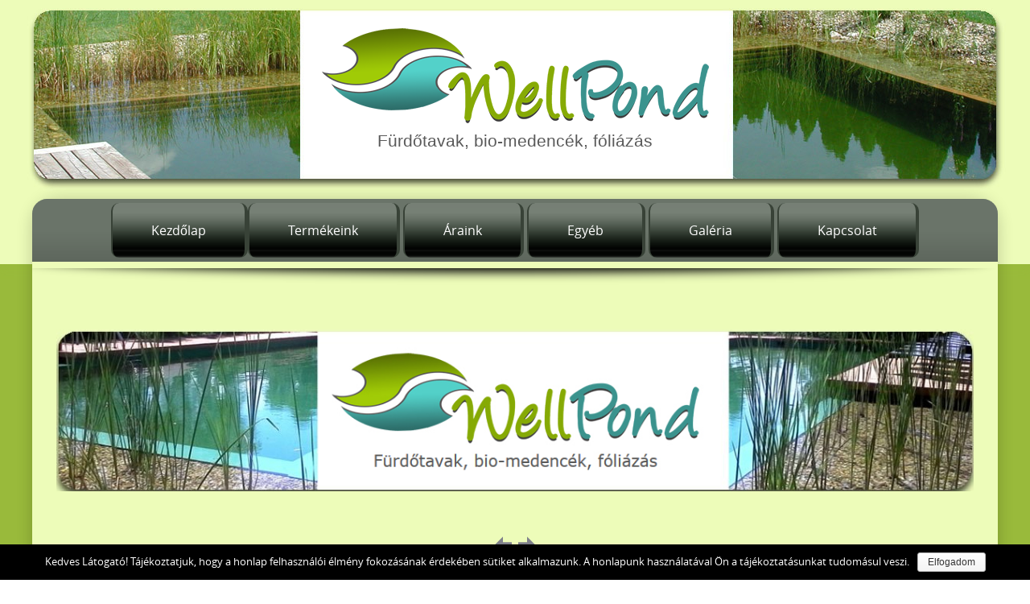

--- FILE ---
content_type: text/html; charset=UTF-8
request_url: https://wellpond.hu/slide1/
body_size: 15392
content:
<!DOCTYPE html>
<html lang="hu">
<head>
<meta http-equiv="X-UA-Compatible" content="IE=Edge">
<meta charset="UTF-8">
<meta name="viewport" content="width=device-width, initial-scale=1">
<link rel="profile" href="http://gmpg.org/xfn/11">
<link rel="pingback" href="https://wellpond.hu/xmlrpc.php">
<link href="https://fonts.googleapis.com/css?family=Delius+Swash+Caps" rel="stylesheet"> 
<meta name="google-site-verification" content="kmoE1yRD41ounVzmKUa1lZUZ82RHZ3M85Zjt9ZQ_ips" />

<title>Slide1</title>

	<!-- Meta Tag Manager -->
	<meta name="description" content="Fürdőtavak, bio-medencék, fóliázás - Wellpond Kft." />
	<meta name="keywords" content="biomedence, bio, medence, fóliázás, fürdőtó, wellpond" />
	<!-- / Meta Tag Manager -->
<link rel='dns-prefetch' href='//s.w.org' />
<link rel="alternate" type="application/rss+xml" title=" &raquo; hírcsatorna" href="https://wellpond.hu/feed/" />
<link rel="alternate" type="application/rss+xml" title=" &raquo; hozzászólás hírcsatorna" href="https://wellpond.hu/comments/feed/" />
		<script type="text/javascript">
			window._wpemojiSettings = {"baseUrl":"https:\/\/s.w.org\/images\/core\/emoji\/2.2.1\/72x72\/","ext":".png","svgUrl":"https:\/\/s.w.org\/images\/core\/emoji\/2.2.1\/svg\/","svgExt":".svg","source":{"concatemoji":"https:\/\/wellpond.hu\/wp-includes\/js\/wp-emoji-release.min.js?ver=b50bb3639f344ae3365a05a971b38f53"}};
			!function(t,a,e){var r,n,i,o=a.createElement("canvas"),l=o.getContext&&o.getContext("2d");function c(t){var e=a.createElement("script");e.src=t,e.defer=e.type="text/javascript",a.getElementsByTagName("head")[0].appendChild(e)}for(i=Array("flag","emoji4"),e.supports={everything:!0,everythingExceptFlag:!0},n=0;n<i.length;n++)e.supports[i[n]]=function(t){var e,a=String.fromCharCode;if(!l||!l.fillText)return!1;switch(l.clearRect(0,0,o.width,o.height),l.textBaseline="top",l.font="600 32px Arial",t){case"flag":return(l.fillText(a(55356,56826,55356,56819),0,0),o.toDataURL().length<3e3)?!1:(l.clearRect(0,0,o.width,o.height),l.fillText(a(55356,57331,65039,8205,55356,57096),0,0),e=o.toDataURL(),l.clearRect(0,0,o.width,o.height),l.fillText(a(55356,57331,55356,57096),0,0),e!==o.toDataURL());case"emoji4":return l.fillText(a(55357,56425,55356,57341,8205,55357,56507),0,0),e=o.toDataURL(),l.clearRect(0,0,o.width,o.height),l.fillText(a(55357,56425,55356,57341,55357,56507),0,0),e!==o.toDataURL()}return!1}(i[n]),e.supports.everything=e.supports.everything&&e.supports[i[n]],"flag"!==i[n]&&(e.supports.everythingExceptFlag=e.supports.everythingExceptFlag&&e.supports[i[n]]);e.supports.everythingExceptFlag=e.supports.everythingExceptFlag&&!e.supports.flag,e.DOMReady=!1,e.readyCallback=function(){e.DOMReady=!0},e.supports.everything||(r=function(){e.readyCallback()},a.addEventListener?(a.addEventListener("DOMContentLoaded",r,!1),t.addEventListener("load",r,!1)):(t.attachEvent("onload",r),a.attachEvent("onreadystatechange",function(){"complete"===a.readyState&&e.readyCallback()})),(r=e.source||{}).concatemoji?c(r.concatemoji):r.wpemoji&&r.twemoji&&(c(r.twemoji),c(r.wpemoji)))}(window,document,window._wpemojiSettings);
		</script>
		<style type="text/css">
img.wp-smiley,
img.emoji {
	display: inline !important;
	border: none !important;
	box-shadow: none !important;
	height: 1em !important;
	width: 1em !important;
	margin: 0 .07em !important;
	vertical-align: -0.1em !important;
	background: none !important;
	padding: 0 !important;
}
</style>
<link rel='stylesheet' id='fx-editor-front-css'  href='https://wellpond.hu/wp-content/plugins/fx-editor/assets/boxes-buttons-columns/front.css?ver=1.4.0' type='text/css' media='all' />
<link rel='stylesheet' id='cookie-notice-front-css'  href='https://wellpond.hu/wp-content/plugins/cookie-notice/css/front.min.css?ver=b50bb3639f344ae3365a05a971b38f53' type='text/css' media='all' />
<link rel='stylesheet' id='dashicons-css'  href='https://wellpond.hu/wp-includes/css/dashicons.min.css?ver=b50bb3639f344ae3365a05a971b38f53' type='text/css' media='all' />
<link rel='stylesheet' id='to-top-css'  href='https://wellpond.hu/wp-content/plugins/to-top/public/css/to-top-public.css?ver=1.0' type='text/css' media='all' />
<link rel='stylesheet' id='fancybox-0-css'  href='https://wellpond.hu/wp-content/plugins/nextgen-gallery/products/photocrati_nextgen/modules/lightbox/static/fancybox/jquery.fancybox-1.3.4.min.css?ver=2.2.3' type='text/css' media='all' />
<link rel='stylesheet' id='preferentiallite-bootstrap-css'  href='https://wellpond.hu/wp-content/themes/preferential-lite/bootstrap.css?ver=3.1.1' type='text/css' media='all' />
<link rel='stylesheet' id='preferentiallite-menu-css'  href='https://wellpond.hu/wp-content/themes/preferential-lite/menu.css?ver=1.0.0' type='text/css' media='all' />
<link rel='stylesheet' id='preferentiallite-style-css'  href='https://wellpond.hu/wp-content/themes/preferential-lite/style.css?ver=b50bb3639f344ae3365a05a971b38f53' type='text/css' media='all' />
<link rel='stylesheet' id='tablepress-default-css'  href='https://wellpond.hu/wp-content/plugins/tablepress/css/default.min.css?ver=1.8' type='text/css' media='all' />
<link rel='stylesheet' id='addtoany-css'  href='https://wellpond.hu/wp-content/plugins/add-to-any/addtoany.min.css?ver=1.15' type='text/css' media='all' />
<link rel='stylesheet' id='adswscCSS-css'  href='https://wellpond.hu/wp-content/plugins/ads-wp-site-count/css/styles.css?ver=b50bb3639f344ae3365a05a971b38f53' type='text/css' media='all' />
<link rel='stylesheet' id='lightboxStyle-css'  href='https://wellpond.hu/wp-content/plugins/lightbox-plus/css/elegant/colorbox.min.css?ver=2.7.2' type='text/css' media='screen' />
<!--n2css--><script type='text/javascript' src='https://wellpond.hu/wp-includes/js/jquery/jquery.js?ver=1.12.4'></script>
<script type='text/javascript' src='https://wellpond.hu/wp-includes/js/jquery/jquery-migrate.min.js?ver=1.4.1'></script>
<script type='text/javascript' src='https://wellpond.hu/wp-content/plugins/add-to-any/addtoany.min.js?ver=1.1'></script>
<script type='text/javascript'>
/* <![CDATA[ */
var to_top_options = {"scroll_offset":"100","icon_opacity":"50","style":"icon","icon_type":"dashicons-arrow-up-alt","icon_color":"#ffffff","icon_bg_color":"#595a67","icon_size":"32","border_radius":"20","image":"https:\/\/wellpond.hu\/wp-content\/plugins\/to-top\/admin\/images\/default.png","image_width":"65","image_alt":"","location":"bottom-right","margin_x":"20","margin_y":"20","show_on_admin":"0","enable_autohide":"0","autohide_time":"2","enable_hide_small_device":"0","small_device_max_width":"640","reset":"0"};
/* ]]> */
</script>
<script type='text/javascript' src='https://wellpond.hu/wp-content/plugins/to-top/public/js/to-top-public.js?ver=1.0'></script>
<script type='text/javascript'>
/* <![CDATA[ */
var photocrati_ajax = {"url":"https:\/\/wellpond.hu\/?photocrati_ajax=1","wp_home_url":"https:\/\/wellpond.hu","wp_site_url":"https:\/\/wellpond.hu","wp_root_url":"https:\/\/wellpond.hu","wp_plugins_url":"https:\/\/wellpond.hu\/wp-content\/plugins","wp_content_url":"https:\/\/wellpond.hu\/wp-content","wp_includes_url":"https:\/\/wellpond.hu\/wp-includes\/","ngg_param_slug":"nggallery"};
/* ]]> */
</script>
<script type='text/javascript' src='https://wellpond.hu/wp-content/plugins/nextgen-gallery/products/photocrati_nextgen/modules/ajax/static/ajax.min.js?ver=2.2.3'></script>
<link rel='https://api.w.org/' href='https://wellpond.hu/wp-json/' />
<link rel="EditURI" type="application/rsd+xml" title="RSD" href="https://wellpond.hu/xmlrpc.php?rsd" />
<link rel="wlwmanifest" type="application/wlwmanifest+xml" href="https://wellpond.hu/wp-includes/wlwmanifest.xml" /> 

<link rel='shortlink' href='https://wellpond.hu/?p=833' />
<link rel="alternate" type="application/json+oembed" href="https://wellpond.hu/wp-json/oembed/1.0/embed?url=https%3A%2F%2Fwellpond.hu%2Fslide1%2F" />
<link rel="alternate" type="text/xml+oembed" href="https://wellpond.hu/wp-json/oembed/1.0/embed?url=https%3A%2F%2Fwellpond.hu%2Fslide1%2F&#038;format=xml" />

<script data-cfasync="false">
window.a2a_config=window.a2a_config||{};a2a_config.callbacks=[];a2a_config.overlays=[];a2a_config.templates={};a2a_localize = {
	Share: "Share",
	Save: "Save",
	Subscribe: "Subscribe",
	Email: "Email",
	Bookmark: "Bookmark",
	ShowAll: "Show all",
	ShowLess: "Show less",
	FindServices: "Find service(s)",
	FindAnyServiceToAddTo: "Instantly find any service to add to",
	PoweredBy: "Powered by",
	ShareViaEmail: "Share via email",
	SubscribeViaEmail: "Subscribe via email",
	BookmarkInYourBrowser: "Bookmark in your browser",
	BookmarkInstructions: "Press Ctrl+D or \u2318+D to bookmark this page",
	AddToYourFavorites: "Add to your favorites",
	SendFromWebOrProgram: "Send from any email address or email program",
	EmailProgram: "Email program",
	More: "More&#8230;",
	ThanksForSharing: "Thanks for sharing!",
	ThanksForFollowing: "Thanks for following!"
};

(function(d,s,a,b){a=d.createElement(s);b=d.getElementsByTagName(s)[0];a.async=1;a.src="https://static.addtoany.com/menu/page.js";b.parentNode.insertBefore(a,b);})(document,"script");
</script>
<script type="text/javascript">
(function(url){
	if(/(?:Chrome\/26\.0\.1410\.63 Safari\/537\.31|WordfenceTestMonBot)/.test(navigator.userAgent)){ return; }
	var addEvent = function(evt, handler) {
		if (window.addEventListener) {
			document.addEventListener(evt, handler, false);
		} else if (window.attachEvent) {
			document.attachEvent('on' + evt, handler);
		}
	};
	var removeEvent = function(evt, handler) {
		if (window.removeEventListener) {
			document.removeEventListener(evt, handler, false);
		} else if (window.detachEvent) {
			document.detachEvent('on' + evt, handler);
		}
	};
	var evts = 'contextmenu dblclick drag dragend dragenter dragleave dragover dragstart drop keydown keypress keyup mousedown mousemove mouseout mouseover mouseup mousewheel scroll'.split(' ');
	var logHuman = function() {
		var wfscr = document.createElement('script');
		wfscr.type = 'text/javascript';
		wfscr.async = true;
		wfscr.src = url + '&r=' + Math.random();
		(document.getElementsByTagName('head')[0]||document.getElementsByTagName('body')[0]).appendChild(wfscr);
		for (var i = 0; i < evts.length; i++) {
			removeEvent(evts[i], logHuman);
		}
	};
	for (var i = 0; i < evts.length; i++) {
		addEvent(evts[i], logHuman);
	}
})('//wellpond.hu/?wordfence_logHuman=1&hid=9FC03E8C40EE3B4D5B9A30AF9EF93772');
</script><!-- <meta name="NextGEN" version="2.2.3" /> -->
	<style type="text/css">
		a, a:visited {color: #3199e3;}
		a:hover {color: #e4a92c;}
		h1,h2,h3,h4,h5,.entry-title a {color: #222222;}
		
		.widget.menu li {border-color: #dadada;}
		#pref-bottom a {color: #d0e9f9;}
		#pref-bottom a:hover {color: #f3e2bd;}	
		#pref-bottom .widget.listlines li {border-color: #8baecd;}
			
		#pref-social a {color: #cbcdcf;}
		#pref-social a:hover {color: #9BA2A7;}
		
		#pref-cta a {color:#ffffff;}
		#pref-cta a:hover {color: #ebedcf;}
		.menu-toggle {background-color: #595a67;color: #ffffff;}
		.menu-toggle:active, .menu-toggle:focus, .menu-toggle:hover {background-color: #FFF;
		color: #666;}		
		.site-navigation ul.nav-menu {background-color: #FFF;
border-color: #ccc;}
		.site-navigation li {border-top-color: #CCC;}
		.site-navigation a {color: #595a67;}
		.site-navigation a:hover,.site-navigation .current-menu-item > a {color: #ffffff; 
		background-color: #6A7469;}
		#social-icons a {color: #ffffff;}
		#social-icons a:hover {color: #1e73be;}
		#socialbar .genericon, #socialbar .icomoon {background-color: #848c6b;}
		figcaption.wp-caption-text {background-color: #e8e8e8;
		color:#333}	
		#pref-footer a {color: #848c6b;}
		#pref-footer a:hover {color: #696969;}
					
		#pref-bottom h3 {color: #ffffff;}
		
	@media screen and (min-width: 783px) {
		.primary-navigation li a, .primary-navigation li.current-menu-item.home a {color: #ffffff;}
		.primary-navigation ul.nav-menu {background-color: transparent;}
		.site-navigation li.current_page_item > a,
		.site-navigation li.current_page_ancestor > a,
		.site-navigation li.current-menu-item > a,
		.site-navigation li.current-menu-ancestor > a,
		.primary-navigation li a:hover, .primary-navigation li.current-menu-item.home a:hover  {color: #ffdd80;}		
		.site-navigation li li.current_page_item > a,
		.site-navigation li li.current_page_ancestor > a,
		.site-navigation li li.current-menu-item > a,
		.site-navigation li li.current-menu-ancestor > a,	
		.primary-navigation li li:hover > a,
		.primary-navigation li li.focus > a,
		.primary-navigation ul ul a:hover,
		.primary-navigation ul ul li.focus > a {color: #ffdd80;}
		.primary-navigation ul ul {background-color: #6a7469;}				
	}
		
	</style>
	<link rel='stylesheet' id='daves-wordpress-live-search-css'  href='https://wellpond.hu/wp-content/plugins/daves-wordpress-live-search/css/daves-wordpress-live-search_custom.css?ver=b50bb3639f344ae3365a05a971b38f53' type='text/css' media='all' />
<style type="text/css">            ul.dwls_search_results {
              width: 250px;
            }
            ul.dwls_search_results li {
              color: ;
              background-color: #ffffff;
            }
            .search_footer {
              background-color: #dddddd;
            }
            .search_footer a,
            .search_footer a:visited {
              color: ;
            }
            ul.dwls_search_results li a, ul.dwls_search_results li a:visited {
              color: #378781;
            }
            ul.dwls_search_results li:hover
            {
              background-color: #a0cb06;
            }
            ul.dwls_search_results li {
              border-bottom: 1px solid #000000;
            }            ul.dwls_search_results {
              -moz-box-shadow: 5px 5px 3px #222;
              -webkit-box-shadow: 5px 5px 3px #222;
              box-shadow: 5px 5px 3px #222;
            }</style><style type="text/css" id="custom-background-css">
body.custom-background { background-image: url("https://wellpond.hu/wp-content/uploads/2017/03/pagebg.png"); background-position: center top; background-size: auto; background-repeat: repeat; background-attachment: fixed; }
</style>
<link rel="icon" href="https://wellpond.hu/wp-content/uploads/2017/04/cropped-icon-32x32.jpg" sizes="32x32" />
<link rel="icon" href="https://wellpond.hu/wp-content/uploads/2017/04/cropped-icon-192x192.jpg" sizes="192x192" />
<link rel="apple-touch-icon-precomposed" href="https://wellpond.hu/wp-content/uploads/2017/04/cropped-icon-180x180.jpg" />
<meta name="msapplication-TileImage" content="https://wellpond.hu/wp-content/uploads/2017/04/cropped-icon-270x270.jpg" />
<!-- To Top Custom CSS --><style type='text/css'>#to_top_scrollup {background-color: #595a67;-webkit-border-radius: 20%; -moz-border-radius: 20%; border-radius: 20%;}</style></head>

<body class="attachment attachment-template-default single single-attachment postid-833 attachmentid-833 attachment-jpeg custom-background cookies-not-set elementor-default" style="color:#666666;">
<div id="pref-top" style="height:328px; border-bottom-color: #edfcb9; background-color: #edfcb9; background-image: url(https://wellpond.hu/wp-content/uploads/2021/03/Slide5-u.jpg);;">

<div id="pref-announcement" style="background-color: #edfcb9;">
	
</div>



<div class="container">
  <div class="row">
    <div class="col-md-12">

        
            <div id="pref-logo" style="margin: 25px 0 0 0;" >
              <a href="https://wellpond.hu/" title="" rel="home">
                <img src="http://wellpond.hu/wp-content/uploads/2017/04/wplogo_uj.png" alt=" "/>
              </a>           
                <h1 id="pref-site-title"><a href="https://wellpond.hu/" title="" 
                    rel="home" style="color: #ffffff;"></a></h1>
                <h2 id="pref-site-tagline" style="color: #5a5a5a;">Fürdőtavak, bio-medencék, fóliázás</h2>
            </div>
            			
		

	</div>
  </div>
</div>
  	
  
	<div id="pref-outerbox" style="max-width: 1200px; background-color:#edfcb9;"> 
    
      <div id="pref-navbox" style="background-color: #6a7469;">
        <div class="container">
          <div class="row">
            <div class="col-md-12">
            
<div id="navbar" class="navbar">
				<nav id="primary-navigation" class="site-navigation primary-navigation" role="navigation">
				<button class="menu-toggle">Menü</button>
				<a class="screen-reader-text skip-link" href="#content">Ugrás a tartalomhoz</a>
				<div class="nav-menu"><ul>
<li ><a href="https://wellpond.hu/">Kezdőlap</a></li><li class="page_item page-item-865 page_item_has_children"><a href="https://wellpond.hu/termekeink/">Termékeink</a>
<ul class='children'>
	<li class="page_item page-item-868"><a href="https://wellpond.hu/termekeink/termeszetes-furdoto/">Természetes fürdőtó</a></li>
	<li class="page_item page-item-870"><a href="https://wellpond.hu/termekeink/uszoto/">Úszótó</a></li>
	<li class="page_item page-item-872"><a href="https://wellpond.hu/termekeink/biomedence/">Biomedence</a></li>
</ul>
</li>
<li class="page_item page-item-13"><a href="https://wellpond.hu/araink/">Áraink</a></li>
<li class="page_item page-item-61 page_item_has_children"><a href="https://wellpond.hu/egyeb/">Egyéb</a>
<ul class='children'>
	<li class="page_item page-item-1076"><a href="https://wellpond.hu/egyeb/aktualis/">Aktuális</a></li>
	<li class="page_item page-item-1085"><a href="https://wellpond.hu/egyeb/tovabbi-szolgaltatasaink/">További szolgáltatásaink</a></li>
	<li class="page_item page-item-1091"><a href="https://wellpond.hu/egyeb/partnerek/">Partnerek</a></li>
</ul>
</li>
<li class="page_item page-item-58"><a href="https://wellpond.hu/galeria/">Galéria</a></li>
<li class="page_item page-item-11"><a href="https://wellpond.hu/kapcsolat/">Kapcsolat</a></li>
</ul></div>
			</nav>
			</div><!-- #navbar -->
                
            </div>
          </div>
        </div>
</div>
    
    
  
	<div id="pref-banner" style="border-color: #edfcb9; padding:0 0 0 0">
        </div> 
    
<div id="pref-banner-shadow"><img class="img-responsive" src="https://wellpond.hu/wp-content/themes/preferential-lite/images/banner-shadow.png" alt="shadow"/></div>   
    
    
<div id="pref-breadcrumbs" style="color:#9ca4a9;">
  <div class="container">
    <div class="row">
      <div class="col-md-12">
          </div>
    </div>
  </div>
</div>
<!-- Global site tag (gtag.js) - Google Analytics -->
<script async src="https://www.googletagmanager.com/gtag/js?id=UA-203757242-1">
</script>
<script>
  window.dataLayer = window.dataLayer || [];
  function gtag(){dataLayer.push(arguments);}
  gtag('js', new Date());

  gtag('config', 'UA-203757242-1');
</script>

<section id="cir-content-area" role="main">
    <div class="container">
        <div class="row">    
			<div class="col-md-12">

				<article id="post-833" class="post-833 attachment type-attachment status-inherit hentry">
				<header class="entry-header">
					<div class="entry-meta"></div><!-- .entry-meta -->
				</header><!-- .entry-header -->

				<div class="entry-content">
					<div class="entry-attachment">
						<div class="attachment">
							<a href="https://wellpond.hu/button/" rel="attachment"><img width="1140" height="201" src="https://wellpond.hu/wp-content/uploads/2021/02/Slide1.jpg" class="attachment-1140x1140 size-1140x1140" alt="" srcset="https://wellpond.hu/wp-content/uploads/2021/02/Slide1.jpg 1202w, https://wellpond.hu/wp-content/uploads/2021/02/Slide1-300x53.jpg 300w, https://wellpond.hu/wp-content/uploads/2021/02/Slide1-768x135.jpg 768w, https://wellpond.hu/wp-content/uploads/2021/02/Slide1-1024x181.jpg 1024w" sizes="(max-width: 1140px) 100vw, 1140px" /></a>						</div><!-- .attachment -->

											</div><!-- .entry-attachment -->

									</div><!-- .entry-content -->
			</article><!-- #post-## -->

			<nav id="image-navigation" class="navigation image-navigation">
				<div class="image-nav-links">
					<nav class="navigation" role="navigation">
		<h1 class="screen-reader-text">Image navigation</h1>
		<div class="nav-links clearfix">
			<a href='https://wellpond.hu/cropped-icon-jpg/'><span class="previous-image"><span class="icon-arrow-left"></span></span></a><a href='https://wellpond.hu/slide2/'><span class="next-image"><span class="icon-arrow-right"></span></span></a>		</div><!-- .nav-links -->
	</nav><!-- .navigation -->
			</div><!-- .nav-links -->
			</nav><!-- #image-navigation -->

			
		        
			</div>
		</div>
	</div><!-- #content -->
</section><!-- #primary -->


<div id="pref-bottom" style="background-color: #629689; color:#ffffff;" role="complementary">   
    	</div>

<div id="pref-social" style="background-color: #848c6b; border-color: #595a67; color: #9BA2A7;">
	
	<div id="socialbar">
		<div id="social-icons"></div>	
       
	</div>
</div>
 
 
</div><!-- #pref-outerbox -->

  <div id="pref-footer" style="color: #696969;">
    <div class="container">
      <div class="row">
        <div class="col-md-12">
        
        
			
<div class="pref-footer-content">
	<div id="adswscwidget-2" class="widget widget_adswscwidget"><p id='adswsc_block' align='center'>Látogatás '17.05.09-től<br><a style='text-decoration: none;' target='_blank' href='http://www.ad-soft.ch/wpplugins' ><img id='adswsc_counter' style='border-width:3px; border-style:inset; border-color:white; border-radius:5px; ' src='[data-uri]' align='middle'  width='120' /></a><br>***</p></div></div>        
            <div id="pref-footer-menu">
                            </div>
        
            <div class="pref-copyright">
              Copyright &copy; 
              2026 Wellpond Kft.&nbsp;Minden jog fenntartva.            </div>
          
        </div>
      </div>
    </div>
  </div>
  
</div><!-- #pref-top -->




  
<!-- ngg_resource_manager_marker --><script type='text/javascript' src='https://wellpond.hu/wp-includes/js/underscore.min.js?ver=1.8.3'></script>
<script type='text/javascript'>
/* <![CDATA[ */
var DavesWordPressLiveSearchConfig = {"resultsDirection":"","showThumbs":"true","showExcerpt":"false","showMoreResultsLink":"true","minCharsToSearch":"0","xOffset":"0","yOffset":"0","blogURL":"https:\/\/wellpond.hu","ajaxURL":"https:\/\/wellpond.hu\/wp-admin\/admin-ajax.php","viewMoreText":"Tov\u00e1bbi tal\u00e1latok...","outdatedJQuery":"Dave's WordPress Live Search requires jQuery 1.2.6 or higher. WordPress ships with current jQuery versions. But if you are seeing this message, it's likely that another plugin is including an earlier version.","resultTemplate":"<ul id=\"dwls_search_results\" class=\"search_results dwls_search_results\">\n<input type=\"hidden\" name=\"query\" value=\"<%- resultsSearchTerm %>\" \/>\n<% _.each(searchResults, function(searchResult, index, list) { %>\n        <%\n        \/\/ Thumbnails\n        if(DavesWordPressLiveSearchConfig.showThumbs == \"true\" && searchResult.attachment_thumbnail) {\n                liClass = \"post_with_thumb\";\n        }\n        else {\n                liClass = \"\";\n        }\n        %>\n        <li class=\"daves-wordpress-live-search_result <%- liClass %> '\">\n        <% if(DavesWordPressLiveSearchConfig.showThumbs == \"true\" && searchResult.attachment_thumbnail) { %>\n                <img src=\"<%= searchResult.attachment_thumbnail %>\" class=\"post_thumb\" \/>\n        <% } %>\n\n        <a href=\"<%= searchResult.permalink %>\" class=\"daves-wordpress-live-search_title\"><%= searchResult.post_title %><\/a>\n\n        <% if(searchResult.post_price !== undefined) { %>\n                <p class=\"price\"><%- searchResult.post_price %><\/p>\n        <% } %>\n\n        <% if(DavesWordPressLiveSearchConfig.showExcerpt == \"true\" && searchResult.post_excerpt) { %>\n                <p class=\"excerpt clearfix\"><%= searchResult.post_excerpt %><\/p>\n        <% } %>\n\n        <% if(e.displayPostMeta) { %>\n                <p class=\"meta clearfix daves-wordpress-live-search_author\" id=\"daves-wordpress-live-search_author\">Posted by <%- searchResult.post_author_nicename %><\/p><p id=\"daves-wordpress-live-search_date\" class=\"meta clearfix daves-wordpress-live-search_date\"><%- searchResult.post_date %><\/p>\n        <% } %>\n        <div class=\"clearfix\"><\/div><\/li>\n<% }); %>\n\n<% if(searchResults[0].show_more !== undefined && searchResults[0].show_more && DavesWordPressLiveSearchConfig.showMoreResultsLink == \"true\") { %>\n        <div class=\"clearfix search_footer\"><a href=\"<%= DavesWordPressLiveSearchConfig.blogURL %>\/?s=<%-  resultsSearchTerm %>\"><%- DavesWordPressLiveSearchConfig.viewMoreText %><\/a><\/div>\n<% } %>\n\n<\/ul>"};
/* ]]> */
</script>
<script type='text/javascript' src='https://wellpond.hu/wp-content/plugins/daves-wordpress-live-search/js/daves-wordpress-live-search.min.js?ver=b50bb3639f344ae3365a05a971b38f53'></script>
<script type='text/javascript' src='https://wellpond.hu/wp-content/plugins/daves-wordpress-live-search/js/excanvas.compiled.js?ver=b50bb3639f344ae3365a05a971b38f53'></script>
<script type='text/javascript' src='https://wellpond.hu/wp-content/plugins/daves-wordpress-live-search/js/spinners.min.js?ver=b50bb3639f344ae3365a05a971b38f53'></script>
<script type='text/javascript'>
/* <![CDATA[ */
var cnArgs = {"ajaxurl":"https:\/\/wellpond.hu\/wp-admin\/admin-ajax.php","hideEffect":"fade","onScroll":"no","onScrollOffset":"100","cookieName":"cookie_notice_accepted","cookieValue":"true","cookieTime":"2592000","cookiePath":"\/","cookieDomain":"","redirection":"","cache":"","refuse":"no","revoke_cookies":"0","revoke_cookies_opt":"automatic","secure":"1"};
/* ]]> */
</script>
<script type='text/javascript' src='https://wellpond.hu/wp-content/plugins/cookie-notice/js/front.min.js?ver=1.2.44'></script>
<script type='text/javascript'>
/* <![CDATA[ */

var nextgen_lightbox_settings = {"static_path":"https:\/\/wellpond.hu\/wp-content\/plugins\/nextgen-gallery\/products\/photocrati_nextgen\/modules\/lightbox\/static","context":"all_images"};
/* ]]> */
</script>
<script type='text/javascript' src='https://wellpond.hu/wp-content/plugins/nextgen-gallery/products/photocrati_nextgen/modules/nextgen_gallery_display/static/common.min.js?ver=2.2.3'></script>
<script type='text/javascript' src='https://wellpond.hu/wp-content/plugins/nextgen-gallery/products/photocrati_nextgen/modules/lightbox/static/lightbox_context.min.js?ver=2.2.3'></script>
<script type='text/javascript' src='https://wellpond.hu/wp-content/plugins/nextgen-gallery/products/photocrati_nextgen/modules/lightbox/static/fancybox/jquery.easing-1.3.pack.js?ver=2.2.3'></script>
<script type='text/javascript' src='https://wellpond.hu/wp-content/plugins/nextgen-gallery/products/photocrati_nextgen/modules/lightbox/static/fancybox/jquery.fancybox-1.3.4.pack.js?ver=2.2.3'></script>
<script type='text/javascript' src='https://wellpond.hu/wp-content/plugins/nextgen-gallery/products/photocrati_nextgen/modules/lightbox/static/fancybox/nextgen_fancybox_init.min.js?ver=2.2.3'></script>
<script type='text/javascript' src='https://wellpond.hu/wp-content/themes/preferential-lite/js/bootstrap.min.js?ver=3.1.1'></script>
<script type='text/javascript' src='https://wellpond.hu/wp-content/themes/preferential-lite/js/preferential-extras.js?ver=1.0'></script>
<script type='text/javascript' src='https://wellpond.hu/wp-content/plugins/lightbox-plus/js/jquery.colorbox.1.5.9-min.js?ver=1.5.9'></script>
<script type='text/javascript' src='https://wellpond.hu/wp-includes/js/wp-embed.min.js?ver=b50bb3639f344ae3365a05a971b38f53'></script>
<div id="to_top_scrollup" class="dashicons dashicons-arrow-up-alt"><span class="screen-reader-text">Scroll Up</span></div><!-- begin visitor maps  -->
<script type="text/javascript">
//<![CDATA[
function wo_map_console(url) {
  window.open(url,"wo_map_console","height=650,width=800,toolbar=no,statusbar=no,scrollbars=yes").focus();
}
//]]>
</script>
<!-- end visitor maps -->
<!-- Lightbox Plus Colorbox v2.7.2/1.5.9 - 2013.01.24 - Message: 0-->
<script type="text/javascript">
jQuery(document).ready(function($){
  $("a[rel*=lightbox]").colorbox({initialWidth:"30%",initialHeight:"30%",maxWidth:"90%",maxHeight:"90%",opacity:0.8,current:"A kép száma {current} összesen {total}",previous:"Vissza",next:"Tovább",close:"Bezár",slideshow:true,slideshowAuto:false,slideshowSpeed:3000,slideshowStart:"Indítás",slideshowStop:"Leállítás"});
});
</script>

			<div id="cookie-notice" role="banner" class="cn-bottom wp-default" style="color: #fff; background-color: #000;"><div class="cookie-notice-container"><span id="cn-notice-text">Kedves Látogató! Tájékoztatjuk, hogy a honlap felhasználói élmény fokozásának érdekében sütiket alkalmazunk. A honlapunk használatával Ön a tájékoztatásunkat tudomásul veszi.</span><a href="#" id="cn-accept-cookie" data-cookie-set="accept" class="cn-set-cookie cn-button wp-default button">Elfogadom</a>
				</div>
				
			</div>
</body>
</html>


--- FILE ---
content_type: text/css
request_url: https://wellpond.hu/wp-content/themes/preferential-lite/menu.css?ver=1.0.0
body_size: 5513
content:
/* Mobile first */

.site-navigation ul {
	list-style: none;
	margin: 0;
	padding:0;	
}
.site-navigation ul.nav-menu {
	padding: 0 5px 0;
	background-color: #FFF;
	border-top: 8px solid #CCC;
	border-bottom: 8px solid #CCC;
	border-radius:10px;
}
.site-navigation li {
	border-top: 1px solid #CCC;
	text-align: left;
}

.site-navigation ul ul,
.site-navigation ul ul ul {
	margin-left:0 ;
	padding-left:0;
}

.site-navigation li li a {
	padding-left: 20px;
}
.site-navigation li li li a {
	padding-left: 40px;
}

.site-navigation a {
	color: #595a67;
	display: block;
	text-transform: normal;
	text-decoration: none;
}

.site-navigation a:hover,
.site-navigation .current-menu-item > a {
	color: #ffffff;
	background-color:#000;
}

.site-navigation .current-menu-item > a {
	font-weight: 900;
}

/* Primary Navigation */

.primary-navigation {
	-webkit-box-sizing: border-box;
	-moz-box-sizing:    border-box;
	box-sizing:         border-box;
	font-size: 13px;
	padding-top: 24px;
}

.primary-navigation.toggled-on {
	padding: 50px 0 36px;
}


.primary-navigation .nav-menu {
	display: none;
}

.primary-navigation.toggled-on .nav-menu {
	display: block;
}

.primary-navigation a {
	padding: 5px;
}


.menu-toggle {
	border: 0;
	border-radius: 30px;
	cursor: pointer;
	overflow: hidden;
	position: absolute;
	top: 2px;
	right: 45%;
	text-align: center;
	width: 80px;
	margin-top: 6px;
	padding: 5px 16px;
	border-radius: 30px;
	text-transform: uppercase;
	background-color: #595a67;
	color: #FFF;
	font-size: 14px;
}

.menu-toggle:active,
.menu-toggle:focus,
.menu-toggle:hover {
	color: #666;
	background-color: #FFF;
}

.menu-toggle:focus {
	outline: 0px dotted;
}

@media screen and (min-width: 783px) {
    
    .primary-navigation .nav-menu {
        display: block;
    }
	
	.site-navigation li.current_page_item > a,
	.site-navigation li.current_page_ancestor > a,
	.site-navigation li.current-menu-item > a,
	.site-navigation li.current-menu-ancestor > a {
		background-color: transparent;
		font-weight: 400;
	}

	.site-navigation li li.current_page_item > a,
	.site-navigation li li.current_page_ancestor > a,
	.site-navigation li li.current-menu-item > a,
	.site-navigation li li.current-menu-ancestor > a {		
		font-weight: 400;
	}

	/* Primary Navigation - level one */

	.primary-navigation {	
		font-size: 16px;
		/* word-spacing: 10px; */
		/* text-shadow:0px 10px 10px black; */
		margin: 0;
		padding: 0;

	/* background: #000 url(images/subitem-bg.png) 0 bottom repeat-x;
	border-right: 4px solid #384237;
	border-left: 2px solid #384237;
	border-radius: 10px; */			
	}

	.primary-navigation .menu-toggle {
		display: none;
		padding: 0;
	}

	.primary-navigation ul.nav-menu {
		border-top: 0;
		border-bottom: 0;
		display: block;
		background-color: transparent;
	}

	.primary-navigation.toggled-on {
		border-bottom: 0;
		margin: 0;
		padding: 0;
	}

	.primary-navigation li {
		border: 0;
		display: inline-block;
		height: 68px;
		line-height: 68px;
		position: relative;
		text-align: center;
	
	margin: 5px 0 5px 0;
	padding: 0px 5px 0px 5px;
	background: #757F74 url(images/subitem-bg.png) 0 bottom repeat-x;
	border-right: 4px solid #384237;
	border-left: 2px solid #384237;
	border-top: 0px solid #384237;
	border-radius: 10px;
	}

	.primary-navigation li a {
		display: inline-block;
		padding: 0 43px;
		white-space: nowrap;
		color: #fff;
	}
	
	.primary-navigation li li > a {
		color: #fff;
		text-transform: none;
		font-size: 13px;
	}
	.primary-navigation li li li a {
		padding:8px 12px;
	}
	.primary-navigation ul.sub-menu {
		border-radius: 10px 10px 10px 10px;
		padding:0px 0;
		-webkit-box-shadow: 0 8px 10px 0 rgba(0,0,0,0.5);
				box-shadow: 0 8px 10px 0 rgba(0,0,0,0.5);
	}
	.primary-navigation ul ul ul.sub-menu {
		border-radius: 10px; 
	}
	.primary-navigation ul ul {
		background-color: #cde4ec;
		float: left;
		margin: 0;
		position: absolute;
		top: 48px;
		left: -999em;
		z-index: 99999;
	}
	.primary-navigation li li {
		border: 0;
		display: block;
		height: auto;
		line-height: 1.0909090909;
	}

	.primary-navigation ul ul ul {
		left: -999em;
		top: 0;
	}

	.primary-navigation ul ul a {
		padding: 10px 12px;
		white-space: normal;
		width: 180px;
	}
	
	.primary-navigation li a:hover {
		background: none;
		color: #ffdd80;
	}
	.primary-navigation li li:hover > a,
	.primary-navigation li li.focus > a,
	.primary-navigation ul ul a:hover,
	.primary-navigation ul ul li.focus > a {
		color: #ffdd80;
	}

	.primary-navigation ul li:hover > ul,
	.primary-navigation ul li.focus > ul {
		left: auto;		
	}

	.primary-navigation ul ul li:hover > ul,
	.primary-navigation ul ul li.focus > ul {
		left: 100%;
	}
		
	/* Center the submenu below the parent */ 
	.primary-navigation ul li:hover > ul {
		display: block;
		margin-right:-100px;
		right: 50%;
	}
	/* cancel out centering block for 3rd level */
	.primary-navigation ul ul li:hover > ul {			 
		margin-right:0;
		right: auto;
	}
	
}


/* Navigation - Footer Menu */
#footer-menu {
	margin: 8px 0;
	padding-left: 0;
	font-size: 1em;
	text-align:center;
}
#footer-menu li {
	display:inline;
	margin:0;
	padding-left:0;
	background-image: none;
 }
#footer-menu li a {
	margin:0 2px 0 5px;
}
#footer-menu li:before { 
	content:"-";
	margin-top: -4px;
	
}
#footer-menu li:first-child:before {
	content:"";
}
#footer-menu li a:hover {
	text-decoration:none;
}


--- FILE ---
content_type: text/css
request_url: https://wellpond.hu/wp-content/themes/preferential-lite/style.css?ver=b50bb3639f344ae3365a05a971b38f53
body_size: 38187
content:
/*
Theme Name: Preferential Lite
Theme URI: http://demo.styledthemes.com/pages/preferential-lite.html
Author: styledthemes.com
Author URI: http://www.styledthemes.com/
Description: Preferential Lite is a responsive theme designed to give you peace of mind with the level of features and functionality that combines ease of use for any business and personal website. You get multiple layouts, several post formats, custom styled WP Gallery, custom form styling, 13 widget positions, 5 page templates, in-page elements like icon boxes, message boxes, social networking, and much more. Also ,included is a child-theme folder that contains a premade child theme that you can install, should you need to make custom changes. Let us not forget the exceptional level of free support you get too. Make sure you ready the theme's README.txt file before starting, and thank you for choosing my theme.
Version: 2.0.3
License: GNU General Public License
License URI: license.txt
Text Domain: preferential-lite
Domain Path: /languages/
Tags: custom-colors, two-columns, three-columns, custom-background, custom-header, custom-menu, featured-images, flexible-header, full-width-template, post-formats, sticky-post, theme-options, translation-ready

This theme, like WordPress, is licensed under the GPL.
Use it to make something cool, have fun, and share what you've learned with others.

*/

/* 
 * Embedded Fonts
 * Generated by Font Squirrel (http://www.fontsquirrel.com) on November 22, 2013
 * Fonts by Google
 */
 

@font-face {
    font-family: 'icomoon';
    src: url('fonts/icomoon.eot');
    src: url('fonts/icomoon.eot?#iefix') format('embedded-opentype'),
         url('fonts/icomoon.woff') format('woff'),
         url('fonts/icomoon.ttf') format('truetype'),
         url('fonts/icomoon.svg#icomoon') format('svg');
    font-weight: normal;
    font-style: normal;
} 

@font-face {
    font-family: 'Open Sans light';
    src: url('fonts/opensans-light.eot');
    src: url('fonts/opensans-light.eot?#iefix') format('embedded-opentype'),
         url('fonts/opensans-light.woff') format('woff'),
         url('fonts/opensans-light.ttf') format('truetype'),
         url('fonts/opensans-light.svg#open_sanslight') format('svg');
    font-weight: normal;
    font-style: normal;
}

@font-face {
    font-family: 'Open Sans';
    src: url('fonts/opensans-regular.eot');
    src: url('fonts/opensans-regular.eot?#iefix') format('embedded-opentype'),
         url('fonts/opensans-regular.woff') format('woff'),
         url('fonts/opensans-regular.ttf') format('truetype'),
         url('fonts/opensans-regular.svg#open_sansregular') format('svg');
    font-weight: normal;
    font-style: normal;
}

@font-face {
    font-family: 'Open Sans Semibold';
    src: url('fonts/opensans-semibold-webfont.eot');
    src: url('fonts/opensans-semibold-webfont.eot?#iefix') format('embedded-opentype'),
         url('fonts/opensans-semibold-webfont.woff') format('woff'),
         url('fonts/opensans-semibold-webfont.ttf') format('truetype'),
         url('fonts/opensans-semibold-webfont.svg#open_sanssemibold') format('svg');
    font-weight: normal;
    font-style: normal;
}
body * {
	-ms-word-wrap: break-word;
	word-wrap: break-word;
}
body {
	font-family: "Open Sans", Arial, Helvetica, sans-serif;
	/* background-color: #99BA3B; */
}

#pref-top {
	border-bottom: 0px solid #fff;
	height: 320px;
	position: relative;
	/* z-index: 20000; */
	background-repeat: no-repeat;
	background-position: center top; 
	-webkit-box-shadow: 0 0.188rem 0.625rem 0 #99BA3B;
	box-shadow: 0 0.188rem 0.625rem 0 #99BA3B;
}

#pref-outerbox {
	max-width: 1400px;
	top: 50px;
	position: relative;
	/* background-color: #99BA3B; 
	background: url(images/pagebg.png) 0 bottom repeat-x; */
	min-height: 20rem;
	margin:0 auto;	
	border-radius: 2.150rem 2.150rem 0 0;
	-webkit-border-radius: 2.150rem 2.150rem 0 0;
	-webkit-box-shadow:  0 0 1.250rem 0px rgba(0, 0, 0, .2);  
    box-shadow:  0 0 1.250rem 0 rgba(0, 0, 0, .2);		
}
#pref-navbox {
	min-height: 4.8rem;	
	position: relative;
	/* z-index:100000; */
	border-radius: 1.150rem 1.150rem 0 0;
	background: #EDFCB9 url(images/nav-gradient.png) 0 bottom repeat-x;
	/* color: #fff; */
	text-align: center;
}
#pref-logo {
	max-width: 1200px;
	margin: 2rem auto;
	text-align: center;
}
#pref-logo-title {
	margin: 1.875rem auto;
	text-align: center;
}
#pref-announcement {
	padding: 5px 0;
	font: italic 0.1rem Verdana, "Lucida Grande",sans-serif;
	color: #fff;
	text-align: center;
}

#pref-banner {
	border-top: 0.250rem solid #FFF;
	border-bottom: 0.250rem solid #FFF;
}
#pref-banner-shadow img {
	margin:auto;
}

#pref-main-section {
	padding: 2rem 0 3rem;
}
#pref-content {}

#pref-cta {
	padding:1.5rem 0;
	border-bottom: 1px solid #cbd5a6;
	text-align: center;
}

#pref-bottom {
	background-color: #6ea2cf;
	padding: 1rem 0;
	color: #fff;
}
#pref-social {
	background-color: #595a67;
	color: #9ba2a7;
	padding: 0.5rem;
	text-align: center;
	border-bottom: 5px solid #000;
}
#pref-main-section,
#pref-bottom,
#pref-social-content {
	font-size: 0.813rem;	
}
#pref-social-content {
	margin-bottom: 0.813rem;
}
#pref-footer {
	margin: 4.5rem auto 1rem;
	font: normal 0.688rem verdana, 'lucida grande', sans-serif;
	color: #696969;
	text-align: center;
}
#pref-footer-content {}
#pref-breadcrumbs {
	padding:0.75em 0;
	font: italic 0.688em Verdana, "Segoe UI", sans-serif, "Open Sans";
}


/*
 * Font Icons: Icomoon
 */
[class^="icon-"], [class*=" icon-"] {
	font-family: 'icomoon';
	speak: none;
	font-style: normal;
	font-weight: normal;
	font-variant: normal;
	text-transform: none;
	line-height: 1;
	position: relative;
	top: 0;
	display: inline-block;
	
	/* Better Font Rendering =========== */
	-webkit-font-smoothing: antialiased;
	-moz-osx-font-smoothing: grayscale;
}


.icon-home:before {
	content: "\e600";
}
.icon-newspaper:before {
	content: "\e601";
}
.icon-paint-format:before {
	content: "\e602";
}
.icon-image:before {
	content: "\e603";
}
.icon-images:before {
	content: "\e604";
}
.icon-music:before {
	content: "\e605";
}
.icon-play:before {
	content: "\e606";
}
.icon-film:before {
	content: "\e607";
}
.icon-book:before {
	content: "\e608";
}
.icon-file:before {
	content: "\e609";
}
.icon-profile:before {
	content: "\e60a";
}
.icon-file2:before {
	content: "\e60b";
}
.icon-file3:before {
	content: "\e60c";
}
.icon-stack:before {
	content: "\e60d";
}
.icon-cart:before {
	content: "\e60e";
}
.icon-phone:before {
	content: "\e60f";
}
.icon-envelope:before {
	content: "\e610";
}
.icon-screen:before {
	content: "\e611";
}
.icon-mobile:before {
	content: "\e612";
}
.icon-tablet:before {
	content: "\e613";
}
.icon-undo:before {
	content: "\e614";
}
.icon-redo:before {
	content: "\e615";
}
.icon-forward:before {
	content: "\e616";
}
.icon-reply:before {
	content: "\e617";
}
.icon-bubble:before {
	content: "\e618";
}
.icon-bubbles:before {
	content: "\e619";
}
.icon-bubble2:before {
	content: "\e61a";
}
.icon-bubbles2:before {
	content: "\e61b";
}
.icon-user:before {
	content: "\e61c";
}
.icon-users:before {
	content: "\e61d";
}
.icon-quotes-left:before {
	content: "\e61e";
}
.icon-search:before {
	content: "\e61f";
}
.icon-expand:before {
	content: "\e620";
}
.icon-contract:before {
	content: "\e621";
}
.icon-lock:before {
	content: "\e622";
}
.icon-lock2:before {
	content: "\e647";
}
.icon-unlocked:before {
	content: "\e674";
}
.icon-cog:before {
	content: "\e623";
}
.icon-cogs:before {
	content: "\e624";
}
.icon-bars:before {
	content: "\e625";
}
.icon-earth:before {
	content: "\e626";
}
.icon-link:before {
	content: "\e627";
}
.icon-warning:before {
	content: "\e628";
}
.icon-notification:before {
	content: "\e629";
}
.icon-question:before {
	content: "\e62a";
}
.icon-info:before {
	content: "\e62b";
}
.icon-spam:before {
	content: "\e675";
}
.icon-checkmark:before {
	content: "\e62c";
}
.icon-minus:before {
	content: "\e672";
}
.icon-play2:before {
	content: "\e673";
}
.icon-volume-low:before {
	content: "\e62d";
}
.icon-arrow-right:before {
	content: "\e62e";
}
.icon-arrow-left:before {
	content: "\e62f";
}
.icon-arrow-right2:before {
	content: "\e630";
}
.icon-arrow-left2:before {
	content: "\e631";
}
.icon-arrow-right3:before {
	content: "\e632";
}
.icon-arrow-left3:before {
	content: "\e633";
}
.icon-checkbox-checked:before {
	content: "\e634";
}
.icon-checkbox-unchecked:before {
	content: "\e635";
}
.icon-checkbox-partial:before {
	content: "\e636";
}
.icon-radio-checked:before {
	content: "\e637";
}
.icon-radio-unchecked:before {
	content: "\e638";
}
.icon-mail:before {
	content: "\e639";
}
.icon-mail2:before {
	content: "\e63a";
}
.icon-googleplus:before {
	content: "\e63b";
}
.icon-googleplus2:before {
	content: "\e63c";
}
.icon-googleplus3:before {
	content: "\e63d";
}
.icon-facebook:before {
	content: "\e63e";
}
.icon-facebook2:before {
	content: "\e63f";
}
.icon-facebook3:before {
	content: "\e640";
}
.icon-instagram:before {
	content: "\e641";
}
.icon-twitter:before {
	content: "\e642";
}
.icon-twitter2:before {
	content: "\e643";
}
.icon-twitter3:before {
	content: "\e644";
}
.icon-feed:before {
	content: "\e645";
}
.icon-feed2:before {
	content: "\e646";
}
.icon-youtube:before {
	content: "\e648";
}
.icon-youtube2:before {
	content: "\e649";
}
.icon-vimeo:before {
	content: "\e64a";
}
.icon-vimeo2:before {
	content: "\e64b";
}
.icon-vimeo3:before {
	content: "\e64c";
}
.icon-flickr:before {
	content: "\e64d";
}
.icon-flickr2:before {
	content: "\e676";
}
.icon-flickr22:before {
	content: "\e64e";
}
.icon-flickr3:before {
	content: "\e64f";
}
.icon-picassa:before {
	content: "\e650";
}
.icon-picassa2:before {
	content: "\e651";
}
.icon-dribbble:before {
	content: "\e652";
}
.icon-dribbble2:before {
	content: "\e653";
}
.icon-dribbble3:before {
	content: "\e654";
}
.icon-github:before {
	content: "\e655";
}
.icon-github2:before {
	content: "\e656";
}
.icon-github3:before {
	content: "\e657";
}
.icon-github4:before {
	content: "\e658";
}
.icon-github5:before {
	content: "\e659";
}
.icon-wordpress:before {
	content: "\e65a";
}
.icon-wordpress2:before {
	content: "\e65b";
}
.icon-blogger:before {
	content: "\e65c";
}
.icon-blogger2:before {
	content: "\e65d";
}
.icon-tumblr:before {
	content: "\e65e";
}
.icon-tumblr2:before {
	content: "\e65f";
}
.icon-skype:before {
	content: "\e660";
}
.icon-reddit:before {
	content: "\e661";
}
.icon-linkedin:before {
	content: "\e662";
}
.icon-lastfm:before {
	content: "\e663";
}
.icon-lastfm2:before {
	content: "\e664";
}
.icon-delicious:before {
	content: "\e665";
}
.icon-stumbleupon:before {
	content: "\e666";
}
.icon-stumbleupon2:before {
	content: "\e667";
}
.icon-pinterest:before {
	content: "\e668";
}
.icon-pinterest2:before {
	content: "\e669";
}
.icon-file-pdf:before {
	content: "\e66a";
}
.icon-html5:before {
	content: "\e66b";
}
.icon-html52:before {
	content: "\e66c";
}
.icon-chrome:before {
	content: "\e66d";
}
.icon-firefox:before {
	content: "\e66e";
}
.icon-IE:before {
	content: "\e66f";
}
.icon-opera:before {
	content: "\e670";
}
.icon-safari:before {
	content: "\e671";
}


/*--------------------------------------------------------------
Typography
--------------------------------------------------------------*/
#pref-site-title {
	font: normal 0.1rem/1 'Delius Swash Caps', cursive;
}
#pref-site-tagline {
	font: normal 1.3rem/1 "Verdana", sans-serif;
}
h1,h2,h3,h4,h5,h6 {
	font-family: "Open Sans Semibold", "Helvetica Neue", Helvetica, Arial, sans-serif;
	line-height:1.1;
	margin: 0.75rem 2.2rem;
}

h1 {
	font-size: 1.75rem;
}
h2 {
	font-size: 1.5rem;
}
h3 {
	font-size: 1.313rem;
}
h4 {
	font-size: 1.25rem;
}
h5 {
	font-size: 1.125rem;
}
h6 {
	font-size: 1rem;
}
h1,h2,h3,h4,h5,h6,
h1 a,h2 a,h3 a,h4 a,h5 a,h6 a {
	color: #222;
}
h1 small,h2 small,h3 small,h4 small,h5 small,h6 small{
	font-weight:normal;
	line-height:1;
	color:#999
}
h1 small,h2 small,h3 small{
	font-size:65%
}
h4 small,h5 small,h6 small{
	font-size:75%
}
#pref-social-content h4 {
	font-size: 1rem;
}
#pref-cta h1 {
	margin: 0 0 0.250rem;
	font-family: arial, sans-serif;
	font-weight: normal;
	font-size: 1.5rem;
	line-height: 1.5;
	color: #fff;
}
#pref-cta p {
	margin: 0 0 0.375rem;
	line-height: 1.25;
}
.entry-title a {
	color: #383838;
}
.widget h3 {
	font-size: 1rem;
	text-transform: uppercase;
	text-decoration: underline;
	font-weight: 900;
	
}

p {
	/* margin: 1.250em 0;*/
	font-size: 1rem
	margin: 1.5rem 1rem;
}

b, strong {
	font-weight: bold;
}
dfn, cite, em, i {
	font-style: italic;
}

blockquote {
	margin: 2rem 0;
	border-left: 0.5rem solid #7e8a93;
	padding: 0 1rem;
	font-size: 0.875rem;
	line-height: 1.5;
	font-style: italic;
}
blockquote p {
	margin: 0;
}
blockquote cite {
	color: #b9bdbf;
	font-size: 0.75em;
	font-weight: 400;
	line-height: 1.5;	
}
blockquote cite:before { 
	content:"\2014";
	margin-right: .5em;
}

address {
	margin: 0 0 1.5rem;
	font-style:italic;
}


kbd, tt, var,samp {
	font: 1em/1.1 Monaco, Consolas, 'Andale Mono', 'DejaVu Sans Mono', monospace;
}
kbd {
	color: #333;
	padding: 2px 12px;
	border: 1px solid #a6afb6;
	background-color: #fff;
}
abbr, acronym {
	border-bottom: 1px dotted #2b2b2b;
	cursor: help;
}
del {
	text-decoration:line-through;
	color: #9f3e20;
}
dfn {
	font-weight: 600;
}
dfn:before {
	content:open-quote;
}
dfn:after {
	content:close-quote;
}
ins {}
mark {
	background: #7e8a93;
	color: #fff;
	text-decoration: none;
	padding: 0 0.5em;
}
sup,
sub {
	font-size: 75%;
	height: 0;
	line-height: 0;
	position: relative;
	vertical-align: baseline;
}
sup {
	bottom: 1ex;
}
sub {
	top: .5ex;
}
small {
	font-size: 75%;
}
big {
	font-size: 125%;
}
figure {
	margin: 0;
}
table {
	margin: 0 0 24px;
}
th {
	font-weight: bold;
}

.pref-dropcap {
	font: bold 72px/.8 "Open Sans", sans-serif;
	color: #5f8cb4;
	float: left;
	margin-top: 2px;
	margin-right: 10px;
}
::selection {
	background-color: #5b99c5;
	color: #FFF;
}
p.form-allowed-tags {
	max-width: 100%;
	margin: 1rem auto;
}

/*--------------------------------------------------------------
Social Networking
--------------------------------------------------------------*/
#socialbar .icomoon {
	font-size: 1.375rem;
	width: 130%;
	height: 130%;
	border-radius: 50%;
	top:3px;
}
#socialbar a {
	display: inline-block;
	margin: 2px 0.25rem;
		
}

/* Social icons */
#twitter:before { content: '\e642'; }
#facebook:before { content: '\e63e'; }
#google:before { content: '\e63b'; }
#linkedin:before { content: '\e662'; }
#pinterest:before { content: '\e668'; }
#flickr:before { content: '\e64d'; }
#youtube:before { content: '\e648'; }
#vimeo:before { content: '\e64a'; }
#github:before { content: '\e655'; }
#instagram:before { content: '\e641'; }
#reddit:before { content: '\e661'; }
#dribble:before { content: '\e652'; }
#picassa:before { content: '\e650'; }
#wordpress:before { content: '\e65a'; }
#tumblr:before { content: '\e65e'; }
#stumbleupon:before { content: '\e666'; }
#rss:before { content: '\e645'; }
#email:before { content: '\e610'; }


/*--------------------------------------------------------------
Accessibility
--------------------------------------------------------------*/
/* Text meant only for screen readers */
.screen-reader-text {
	clip: rect(1px, 1px, 1px, 1px);
	position: absolute !important;
}

.screen-reader-text:hover,
.screen-reader-text:active,
.screen-reader-text:focus {
	background-color: #f1f1f1;
	border-radius: 3px;
	box-shadow: 0 0 2px 2px rgba(0, 0, 0, 0.6);
	clip: auto !important;
	color: #21759b;
	display: block;
	font-size: 14px;
	font-weight: bold;
	height: auto;
	left: 5px;
	line-height: normal;
	padding: 15px 23px 14px;
	text-decoration: none;
	top: 5px;
	width: auto;
	z-index: 100000; /* Above WP toolbar */
}

/*--------------------------------------------------------------
Alignments
--------------------------------------------------------------*/
.alignleft {
	display: inline;
	float: left;
	margin-right: 1.5em;
}
.alignright {
	display: inline;
	float: right;
	margin-left: 1.5em;
}
.aligncenter {
	clear: both;
	display: block;
	margin: 0 auto;
}

/*--------------------------------------------------------------
8.0 Clearings
--------------------------------------------------------------*/
.clear:before,
.clear:after,
.entry-content:before,
.entry-content:after,
.comment-content:before,
.comment-content:after,
.site-header:before,
.site-header:after,
.site-content:before,
.site-content:after,
.site-footer:before,
.site-footer:after {
	content: '';
	display: table;
}

.clear:after,
.entry-content:after,
.comment-content:after,
.site-header:after,
.site-content:after,
.site-footer:after {
	clear: both;
}

/*--------------------------------------------------------------
10.1 Posts and pages
--------------------------------------------------------------*/
.sticky {
}
.featured-post {
		text-transform: uppercase;
	color:#e4a92c;
}
.hentry {
	margin: 0 0 1.5em;
}
.byline,
.updated {
	display: none;
}
.single .byline,
.group-blog .byline {
	display: inline;
}
.page-header {
	margin-bottom: 1.5rem;
}
.page-content,
.entry-content,
.entry-summary {
	margin: 0;
	font-size: 1.1rem;
}
.page-links {
	clear: both;
	margin: 0 0 1.5em;
}
.entry-meta {
	font: italic 0.688rem verdana, "lucida grande", sans-serif;
	color: #68909f;
}
#pref-right,
#pref-left {
	padding-top: 1.250rem;
}
.tag-links a {
	margin-right: 0.75rem;
}
footer.entry-meta {
	margin: 1.5rem 0;
	font-weight: bold;
}
footer .entry-meta-value {
	font-weight: normal;
}
footer.entry-meta span {
	line-height: 1rem;
}
.wp-post-image {
	margin-bottom: 0.5rem;
}
.post-thumbnail-small .wp-post-image {
	margin-bottom: 0;
}
.post-thumbnail,
.post-thumbnail-small-single.alignleft {
	margin-top: 1rem;
}
.post-thumbnail-small-single.alignleft {
	margin-bottom: 8px;
	margin-top:5px;
}
footer .edit-link {
	margin:1.5rem 0;
}
.type-page {
	margin-bottom:0;
}
.blog-full-width {
	text-align: center;
}

/*--------------------------------------------------------------
Standard Format
--------------------------------------------------------------*/
.format-standard .entry-title {
	font-size: 1.250rem;
}
img.attachment-post-thumbnail {
	margin-top: 1rem;
}
.post-thumbnail-small img.attachment-post-thumbnail {
	margin-top: 0;
}

/*--------------------------------------------------------------
Aside Format
--------------------------------------------------------------*/
.format-aside .entry-meta {
	margin-bottom: 1.5rem;	
}
.format-aside footer {
	text-align: center;
	font-size: 0.688rem;
	font-style:italic;
}
.format-aside footer .edit-link {
	display: block;
	margin-bottom: 0.75rem;
}



/*--------------------------------------------------------------
Status Format
--------------------------------------------------------------*/
.format-status .col-md-2 {
	padding-right:0;
	text-align: center;
}
.format-status footer {
	margin:0;
}
.format-status .avatar {
	margin: 0.5rem 0 0;
}
.format-status footer span {
	font-weight: normal;
}
.format-status .entry-title {
	font-size: 1.25em;
	line-height: 1.75rem;
	margin: auto;
}

/*--------------------------------------------------------------
Quote Format
--------------------------------------------------------------*/
.format-quote .entry-content {}
.format-quote .entry-title {
	font-size: 1rem;
	line-height: 1.438rem;
	font-weight:bold;
	font-style:normal;
}
.format-quote .icon-quotes-left {
	font-size: 1.75rem;
	top: 5px;
	margin-right: 0.5rem;
	color: #a9abb3;
}
.format-quote .entry-content {
	font-family: "Open Sans", Helvetica, Arial;
	font-size: 0.813rem;
	font-style: italic;
}
.format-quote .testimonial-thumbnail {
	margin: 1.25rem 0 0 0;
}
.format-quote .testimonial-thumbnail img {
	
}
/*--------------------------------------------------------------
Image Format
--------------------------------------------------------------*/
.format-image header.entry-header {
	margin-bottom: 0.75rem;
}

/*--------------------------------------------------------------
Link Format
--------------------------------------------------------------*/
.format-link .link-thumbnail {
	max-height: 160px;
	max-width: 160px;
	margin: 0.75em 0 0 0;
	float: left;
}
.format-link img {
	border: none;
}
.format-link p a {
	display: inline;
	position: relative;
	top:0;
	padding: 0.25em 1em;
	background: #384149;
	color: #FFF;
	text-transform: uppercase;
	vertical-align: top;
	border-radius: 4px;
	font-size: 0.875em;
	line-height: 1.5;
	text-decoration: none;
}
.format-link p a:hover {
	background-color:#e2e5e7;
	color: #656565;
}
.format-link .entry-content-link {
	margin-left: 13.5em;
	overflow: hidden;
}

/*--------------------------------------------------------------
Audio Format
--------------------------------------------------------------*/
.format-audio .audio-thumbnail img {
	margin: 0 auto 2em;
	display: block;
}
.format-audio .entry-content,
.single-format-audio .entry-content {
	text-align: center;
}
.format-audio .wp-audio-shortcode,
.format-audio .mejs-audio {
	margin: 2em auto;
	clear: both;
}

/*--------------------------------------------------------------
Video Format
--------------------------------------------------------------*/
.format-video .audio-thumbnail img {
	margin: 0 auto 2em;
	display: block;
}
.format-video .entry-content,
.single-format-video .entry-content {
	text-align: left;
}
.format-video .wp-video-shortcode,
.format-video .mejs-video {
	margin: 2em auto;
	clear: both;
}

/*--------------------------------------------------------------
Gallery Format
--------------------------------------------------------------*/
.format-gallery .format-image header.entry-header {
	margin-bottom: 0.75rem;
}

.gallery {
	margin: 1.5rem 0;
}

.gallery-item {
	float: left;
	margin: 0 4px 4px 0;
	overflow: hidden;
	position: relative;
}

.gallery-columns-1 .gallery-item {
	max-width: 100%;
}

.gallery-columns-2 .gallery-item {
	max-width: 48%;
	max-width: -webkit-calc(50% - 4px);
	max-width:         calc(50% - 4px);
}

.gallery-columns-3 .gallery-item {
	max-width: 32%;
	max-width: -webkit-calc(33.3% - 4px);
	max-width:         calc(33.3% - 4px);
}

.gallery-columns-4 .gallery-item {
	max-width: 23%;
	max-width: -webkit-calc(25% - 4px);
	max-width:         calc(25% - 4px);
}

.gallery-columns-5 .gallery-item {
	max-width: 19%;
	max-width: -webkit-calc(20% - 4px);
	max-width:         calc(20% - 4px);
}

.gallery-columns-6 .gallery-item {
	max-width: 15%;
	max-width: -webkit-calc(16.7% - 4px);
	max-width:         calc(16.7% - 4px);
}

.gallery-columns-7 .gallery-item {
	max-width: 13%;
	max-width: -webkit-calc(14.28% - 4px);
	max-width:         calc(14.28% - 4px);
}

.gallery-columns-8 .gallery-item {
	max-width: 11%;
	max-width: -webkit-calc(12.5% - 4px);
	max-width:         calc(12.5% - 4px);
}

.gallery-columns-9 .gallery-item {
	max-width: 9%;
	max-width: -webkit-calc(11.1% - 4px);
	max-width:         calc(11.1% - 4px);
}

.gallery-columns-1 .gallery-item:nth-of-type(1n),
.gallery-columns-2 .gallery-item:nth-of-type(2n),
.gallery-columns-3 .gallery-item:nth-of-type(3n),
.gallery-columns-4 .gallery-item:nth-of-type(4n),
.gallery-columns-5 .gallery-item:nth-of-type(5n),
.gallery-columns-6 .gallery-item:nth-of-type(6n),
.gallery-columns-7 .gallery-item:nth-of-type(7n),
.gallery-columns-8 .gallery-item:nth-of-type(8n),
.gallery-columns-9 .gallery-item:nth-of-type(9n) {
	margin-right: 0;
}

.gallery-columns-1.gallery-size-medium figure.gallery-item:nth-of-type(1n+1),
.gallery-columns-1.gallery-size-thumbnail figure.gallery-item:nth-of-type(1n+1),
.gallery-columns-2.gallery-size-thumbnail figure.gallery-item:nth-of-type(2n+1),
.gallery-columns-3.gallery-size-thumbnail figure.gallery-item:nth-of-type(3n+1) {
	clear: left;
}

.gallery-caption {
	background-color: rgba(0, 0, 0, 0.7);
	-webkit-box-sizing: border-box;
	-moz-box-sizing:    border-box;
	box-sizing:         border-box;
	line-height: 1.5;
	margin: 0;
	max-height: 50%;
	opacity: 0;
	padding: 6px 8px;
	position: absolute;
	bottom: 0;
	left: 0;
	text-align: center;
	width: 100%;
}

.gallery-caption:before {
	content: "";
	height: 100%;
	min-height: 49px;
	position: absolute;
	top: 0;
	left: 0;
	width: 100%;
}

.gallery-item:hover .gallery-caption {
	opacity: 1;
}

.gallery-columns-7 .gallery-caption,
.gallery-columns-8 .gallery-caption,
.gallery-columns-9 .gallery-caption {
	display: none;
}

#pref-bottom figcaption {
	display: none;
}

/* bootstrap responsive images */
img {
  display: block;
  max-width: 100%;
  height: auto;
}

/* Center logo */
 #pref-logo img {
	 margin-left: auto;
	 margin-right: auto;
 }
 
/* WP Responsive images. Fluid images for posts, comments, and widgets */
.comment-content img,
.entry-content img,
.entry-summary img,
#site-header img,
.widget img,
.wp-caption {
	max-width: 100%;
}

/**
 * Make sure images with WordPress-added height and width attributes are scaled correctly.
 */
.comment-content img[height],
.entry-content img,
.entry-summary img,
img[class*="align"],
img[class*="wp-image-"],
img[class*="attachment-"],
#site-header img {
	height: auto;
}
img.size-full,
img.size-large,
.wp-post-image,
.post-thumbnail img,
.page-thumbnail img,
img.avatar,
.entry-attachment img,
.pref-team-image {
	height: auto;
	max-width: 100%;
}

/* Make sure embeds and iframes fit their containers */
embed,
iframe,
object,
video {
	margin-bottom: 24px;
	max-width: 100%;
}

p > embed,
p > iframe,
p > object,
span > embed,
span > iframe,
span > object {
	margin-bottom: 0;
}


/* Standard WordPress image styles */
.alignnone {
    margin: 0;
}
.aligncenter,
div.aligncenter {
    display: block;
    margin: 0.5em auto 5px auto;
}
.alignright {
    float:right;
    margin: 0.5em 0 20px 30px;
}
.alignleft {
    float: left;
    margin: 0.5em 30px 20px 0;
}
.aligncenter {
    display: block;
    margin: 1.5rem auto;
}
a img.alignright {
    float: right;
    margin: 0.5em 0 20px 30px;
}
a img.alignnone {
    margin: 0;
}
a img.alignleft {
    float: left;
    margin: 0.5em 30px 20px 0;
}
a img.aligncenter {
    display: block;
    margin-left: auto;
    margin-right: auto;
	margin-bottom: 1rem;
}
.wp-caption {
    max-width: 100%; /* Image does not overflow the content area */
    padding: 0;
    text-align: center;
}
.wp-caption.alignnone {
    margin: 5px 20px 20px 0;
}
.wp-caption.alignleft {
    margin: 5px 30px 20px 0;
}
.wp-caption.alignright {
    margin: 5px 0 20px 30px;
}
.wp-caption img {
    border: 0 none;
    height: auto;
    margin: 0;
    max-width: 100%;
    padding: 0;
    width: auto;
}
figcaption.wp-caption-text {
    font-size: 0.813rem;
    line-height: 1rem;
    margin: 0;
    padding: 2px 4px 3px;
	color: #333333;
	background-color: #e8e8e8;
}
#pref-banner .aligncenter,
#pref-banner .alignleft,
#pref-banner .alignright,
#pref-banner .alignnone {
	margin: 0;
	max-width: 100%;
}
#pref-banner .aligncenter {
	margin: 0 auto;
}

/*--------------------------------------------------------------
Attachment
--------------------------------------------------------------*/
.attachment #pref-breadcrumbs,
.type-attachment {
	text-align: center;
}
.entry-attachment .attachment {
	margin:2rem auto;
}

.type-attachment .entry-content p {
	font-size: 0.813rem;
	width: 80%;
	margin-left: auto;
	margin-right: auto;
}
.entry-attachment .entry-caption p {
	font-size: 1.125rem;
	line-height: 1.75rem;
	font-weight: 600;
}
.entry-attachment img {
	border-bottom-width: 12px;
}

/*--------------------------------------------------------------
Link Styles
--------------------------------------------------------------*/
a, a:visited {
	color: #3199e3;
	text-decoration:none;
}
a:hover,
a:focus,
.entry-title a:hover {
	color: #e4a92c;
}
a:focus {
	outline:thin dotted;
	outline:5px auto -webkit-focus-ring-color;
	outline-offset:-2px
}
.entry-title a {
	color: #666666;
}
#pref-cta a {
	color: #fff;
}
#pref-cta a:hover {
	color: #ebedcf;
}
#pref-bottom a {
	color: #d0e9f9;
}
#pref-bottom a:hover {
	color: #f3e2bd;
}
#pref-social a {
	color: #cbcdcf;
}
#pref-social a:hover {
	color: #eae2d1;
}	
	
/*--------------------------------------------------------------
List Styles
--------------------------------------------------------------*/
dt {
	font-weight: bold;
}
dd {
	margin: 0 0 1em 1.5em;
}

ul ul,
ol ol {
	padding-left: 1.5rem;
}
.widget ul,
.widget ol {
	padding-left: 1.125rem;
}

/*--------------------------------------------------------------
Icon Box
--------------------------------------------------------------*/
.pref-icon-box {
	margin-bottom: 1rem;
	text-align: center;
	padding: 1rem;
}
.pref-icon-header {}
.pref-icon-header .icomoon {
	font-family: icomoon;
	font-size: 2rem;
}
.pref-icon-header h3 {
	margin-top: 0;
}
.pref-icon-content {}

/* icon box left icon */
.pref-icon-box.left {
	text-align: left;
}
.pref-icon-box.left .icomoon {
	float: left;
	position: relative;
}
.pref-icon-box.left h3 {
	margin-left: 50px;
	overflow: hidden;
}

/*--------------------------------------------------------------
Message Box
--------------------------------------------------------------*/

.pref-message-box {
  height: 50px;
  margin: 2rem 0;
  position: relative;
  color: #fff;
  padding: 0 12px;
}
.pref-message { 
  position: absolute;
  width: 100%;
  display: table; 
}
.pref-message i {
	font-size: 2rem;
	position: relative;
	margin-right: 12px;
	top: 9px;
}
.pref-message p {
  display: table-cell; 
  vertical-align: middle; 
}

.information-message {
	background-color: #5b99c5;
}
.important-message {
	background-color: #deb538;
}
.warning-message {
	background-color: #cb5544;
}
.success-message {
	background-color: #9eb25b;
}

/*--------------------------------------------------------------
Page dividers
--------------------------------------------------------------*/
.article-separator {
	height: 1rem;
}
hr{
	margin-top:1.75rem;
	margin-bottom:1.75rem;
	border:0;
	border-top:1px solid #ccc;
	}

/* HR heading style */
.pref-hr-heading-box {
	height: 20px;
	position: relative;
	margin: 1.125rem auto 2.125rem;
	text-align: center;
	font-size: 1rem;
	text-transform: uppercase;
	border-bottom: 1px solid #ccc;
}
.pref-hr-heading {
	display: inline-block;
	position: relative;
	top: 7px;
	background-color: #fff;
	padding: 0 16px;	
}

/*--------------------------------------------------------------
Widget styling
--------------------------------------------------------------*/
.widget {
	margin-bottom: 3rem;
	margin-left: 1rem;
	margin-right: 1rem;
	background-color: #EDFCB9;
	/* border: 1px dotted #629689; */ 
}

#pref-topinset .widget,
#pref-bottominset .widget {
margin-bottom: 1.5rem;
}

#pref-bottom .widget,
#pref-footer .widget {
	background: transparent;
	margin-bottom: 0;
}
.widget h3, 
.widget h4 {
	font-family:"Open Sans",Arial,Helvetica,sans-serif;
	font-weight: 400;
}

/* Widget style - default */
.widget.barouter,
.widget.barinner {
	display:none;
}

/* Widget style - menu */
.widget.menu ul {
	padding: 0;
}
.widget.menu li {
	list-style: none;
	line-height:2.25;
	border-bottom: 1px solid #dadada;
}
.widget.menu ul.sub-menu li:last-child {
	border: none;
}
.widget.menu ul.sub-menu li:first-child {
	border-top: 1px solid #dadada;
}
.widget.menu ul ul {
	margin:0;
	border-bottom: none;
}
.widget.menu ul ul li {
	margin-left: 16px;
}


/* WordPress default widgets */
.widget_calendar caption {
	font-family: Arial, sans-serif;
	text-transform: uppercase;
	background-color: #384149;
	margin-bottom: 1px;
	padding: 5px 3px;
	border-radius: 3px 3px 0px 0px;
	color: #fff;
}
.widget_calendar th {
	background: padding-box padding-box #E2E3E4;
	border-left: 1px solid rgba(0, 0, 0, 0);
	color: #333;
	text-align: center;
	font-weight: bold;
}
.widget_calendar tbody, .widget_calendar thead {
	border: 1px solid #E2E3E4;
}
.widget_calendar tbody td {
	background: padding-box padding-box #FCFDFD;
	border-left: 1px solid rgba(0, 0, 0, 0);
	 border-top: 1px solid rgba(0, 0, 0, 0);
	text-align: center;
}
.widget_calendar tbody td:first-child {
	border-left: none;
}
.widget_calendar tbody td#today {
	background-color: #9ca9b0;
	color: #FFF;
	font-weight: bold;
}
.widget_calendar tbody td#today a {
	color: #fff;
}
.widget_calendar tfoot {

}

/* WP Default widget - Tag Cloud */
.tagcloud {
	margin: 1.75em 0;
}
.tagcloud a {
	display: inline-block;
	font-size: 0.938rem!important;
	margin: 0 5px 6px 0;
	background-color: #384149;
	color: #fff;
	border: 1px solid #e2e3e4;
	border-radius: 5px;
	padding: 0 .813rem;
}
.tagcloud a:hover {
	border-color: #384149;
	text-decoration: none;
}
#pref-bottom .tagcloud a {
	font-size: 0.75rem !important;
	border: 1px solid #384149;
}
#pref-bottom .tagcloud a:hover {
	border: 1px solid #919191;
}

/*--------------------------------------------------------------
Tables and colours
--------------------------------------------------------------*/
.table {
	margin: 2rem 0;
}

/*--------------------------------------------------------------
Pagination
--------------------------------------------------------------*/
.paging-navigation,
.post-navigation {
	margin: 2rem 0;
	padding: 0.25rem 0;
	border-top: 1px solid #e1e1e1;
	border-bottom: 1px solid #e1e1e1;
	font-size: 0.75rem;
}
.page-numbers {
	margin:0 2px;
}
.page-numbers:hover {
	border-bottom: 1px solid #6ea2cf;
}
.page-numbers.current {
	display: inline-block;
	width: 1.250rem;
	height: 1.250rem;
	border-radius: 50%;
	background-color: #6ea2cf;
	color: #fff;
	text-align: center;
}
.post-navigation .meta-nav {
	display: inline-block;
	margin-right: 0.5rem;
	font-weight: 900;
	line-height: 2;
	text-transform: uppercase;
}
.post-navigation a {
	color: #2B2B2B;
	display: block;
	text-transform: none;
}
.image-navigation {
	margin: 1rem 0 2rem;
}
.image-navigation .previous-image,
.image-navigation .next-image {
	font-size: 22px;
	line-height: 1;
}
.image-nav-links {
	text-align: center;
}
.image-nav-links a {
	display: inline-block;
	margin: 0 0.25rem;
	color: #7f808a;
}
.image-nav-links a:hover {
	color: #000;
}



/*--------------------------------------------------------------
Comments
--------------------------------------------------------------*/
#comments,
.comment-list {
	margin: 2rem 0;
}
.comments-title {
	font-size: 1rem;
}
.comments-title span {
	font-style: italic;
}
.comment-list,
.comment-list .children {
	list-style: none;
	padding: 0;
}
.comment-list li {
	margin: 0;
}
.comment-list .children li {
	margin-left: 1.5rem;
}
.comment-author {
	padding-top: 4px;
	margin-top: 0.375rem;
}
.comment-meta {
	background-color: #EDEDED;
	height: 48px;
}
.comment-content a {
	word-wrap: break-word;
}
.comment-avatar {
	display: inline-block;
	margin-right: 0.75rem;
	float: left;
}
.comment-avatar img {
	border: none;
}
.comment-meta div > div {
	display: inline-block;
	float:left;
}
.comment-author .fn,
.comment-author .fn a {
	font-size: 0.813rem;
	color: #333;
	font-weight: 600;
}
.comment-metadata {
	font-size: 0.688rem;
	font-style:italic;
	padding-right: 5px;
}
.comment-metadata .reply,
.comment-metadata .edit-link {
	display: inline-block;
	margin:0 5px;
	float: right;
}
.comment-metadata .icon-reply {
	font-size: 0.813rem;
	color: #333;
	top: 2px;
}
.comment-metadata .reply a:hover,
.comment-metadata .edit-link a:hover {
	color: #000;
}
.bypostauthor {}


/*--------------------------------------------------------------
Forms
----------------------------------------------------------------*/

form.post-password-form p {
	margin: 1.250rem 0;
}

/*--------------------------------------------------------------
11.0 Infinite scroll
--------------------------------------------------------------*/
/* Globally hidden elements when Infinite Scroll is supported and in use. */
.infinite-scroll .paging-navigation, /* Older / Newer Posts Navigation (always hidden) */
.infinite-scroll.neverending .site-footer { /* Theme Footer (when set to scrolling) */
	display: none;
}
/* When Infinite Scroll has reached its end we need to re-display elements that were hidden (via .neverending) before */
.infinity-end.neverending .site-footer {
	display: block;
}


/*--------------------------------------------------------------
Media Queries
--------------------------------------------------------------*/

@media(max-width:480px){
	.menu-toggle {
		right: 43%;
	}
	div.post-thumbnail-small {
		display: block;
		float: none;
	}
	img.alignleft,
	img.alignright,
	img.alignnone {
		display: block;
		float: none;
		margin: 1rem auto;	
	}
	#pref-cta h1 {
		font-size: 1.25rem;
	}
	#pref-cta p {
		font-size: 0.938rem;
	}
}
@media(max-width:320px){
	.menu-toggle {
		right: 38%;
	}
}
@media(max-width:767px){

}

